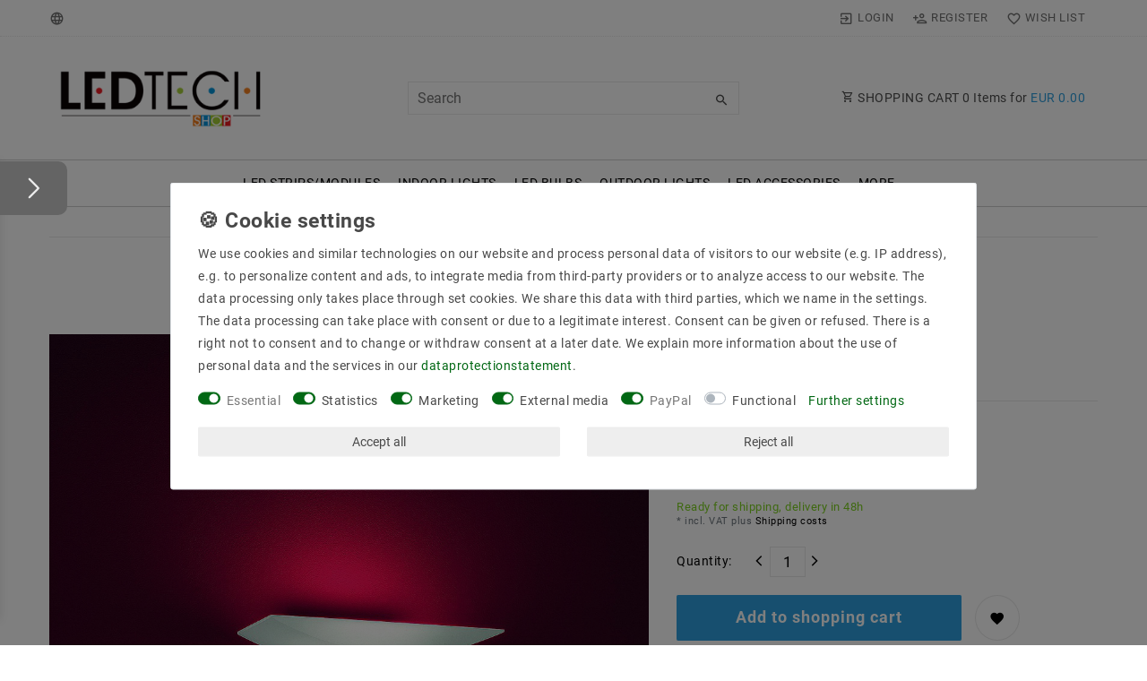

--- FILE ---
content_type: image/svg+xml
request_url: https://cdn02.plentymarkets.com/w1rykfkgkxzx/plugin/116/d2gpmpluginpaymenticons/images/badge/default/klarna.svg
body_size: 583
content:
<svg id="Ebene_1" data-name="Ebene 1" xmlns="http://www.w3.org/2000/svg" viewBox="0 0 56.5 42.18"><path d="M7.09,7.76H49.6a6.54,6.54,0,0,1,6.5,6.58v28a6.53,6.53,0,0,1-6.5,6.57H7.09A6.53,6.53,0,0,1,.6,42.36v-28A6.53,6.53,0,0,1,7.09,7.76Z" transform="translate(-0.1 -7.26)" style="fill:#f4b6c7;stroke:#f4b6c7"/><path d="M17,23.82H15.11a4.87,4.87,0,0,1-2,3.93l-.75.56,2.92,4h2.4L15,28.63A6.77,6.77,0,0,0,17,23.82Z" transform="translate(-0.1 -7.26)"/><rect x="10.11" y="16.56" width="1.95" height="8.47"/><rect x="18.19" y="16.56" width="1.84" height="8.47"/><path d="M36.23,26.27a2.11,2.11,0,0,0-1.81.82v-.66H32.68v5.86h1.77V29.22a1.23,1.23,0,0,1,1.31-1.33c.77,0,1.21.46,1.21,1.32V32.3h1.76V28.57A2.33,2.33,0,0,0,36.23,26.27Z" transform="translate(-0.1 -7.26)"/><path d="M25.67,26.43v.38a3,3,0,0,0-1.74-.54,3.09,3.09,0,1,0,0,6.18,3,3,0,0,0,1.74-.53v.37h1.75V26.43Zm-1.59,4.44a1.51,1.51,0,1,1,0-3,1.51,1.51,0,1,1,0,3Z" transform="translate(-0.1 -7.26)"/><path d="M30.14,27.19v-.76H28.35v5.86h1.8V29.56c0-.92,1-1.42,1.69-1.42h0V26.43A2.21,2.21,0,0,0,30.14,27.19Z" transform="translate(-0.1 -7.26)"/><path d="M44.18,26.43v.38a3.09,3.09,0,1,0,0,5.11v.37h1.75V26.43Zm-1.6,4.44a1.51,1.51,0,1,1,1.59-1.51A1.55,1.55,0,0,1,42.58,30.87Z" transform="translate(-0.1 -7.26)"/><path d="M47.29,26.6c0-.08-.06-.13-.16-.13H47v.44h.08v-.16h.08l.07.16h.09l-.08-.18A.13.13,0,0,0,47.29,26.6Zm-.16.07h-.08v-.14h.08a.07.07,0,0,1,.08.07S47.19,26.67,47.13,26.67Z" transform="translate(-0.1 -7.26)"/><path d="M47.11,26.28a.42.42,0,0,0-.42.42.43.43,0,0,0,.42.42.42.42,0,0,0,0-.84Zm0,.76a.34.34,0,0,1-.34-.34.35.35,0,0,1,.34-.35.35.35,0,0,1,0,.69Z" transform="translate(-0.1 -7.26)"/><path d="M47.8,30.22a1.1,1.1,0,1,0,0,2.2,1.11,1.11,0,0,0,1.1-1.1A1.1,1.1,0,0,0,47.8,30.22Z" transform="translate(-0.1 -7.26)"/></svg>

--- FILE ---
content_type: image/svg+xml
request_url: https://cdn02.plentymarkets.com/w1rykfkgkxzx/plugin/116/d2gpmpluginpaymenticons/images/badge/default/amazonpay.svg
body_size: 1073
content:
<svg xmlns="http://www.w3.org/2000/svg" viewBox="0 0 126.01 93.75"><title>Element 453</title><g id="Ebene_2" data-name="Ebene 2"><g id="Ebene_1-2" data-name="Ebene 1"><path d="M15.13.5h95.74a14.73,14.73,0,0,1,14.64,14.81V78.43a14.74,14.74,0,0,1-14.64,14.82H15.13A14.73,14.73,0,0,1,.5,78.43V15.31A14.72,14.72,0,0,1,15.13.5Z" style="fill:#22272b;stroke:#22272b"/><path d="M31.82,60.7s26.91,15.85,58.27,2.87a1.24,1.24,0,0,1,1.48.27c.71.71-.58,1.62-1.42,2.2A49,49,0,0,1,61,73.75,49.62,49.62,0,0,1,31,62c-3.11-2.65-.77-2.33-.33-2.08S31.82,60.7,31.82,60.7Z" style="fill:#f79c34;fill-rule:evenodd"/><path d="M85.38,60.47A11.78,11.78,0,0,1,93,58.39c4.77.27,4.43,1,4.43,1s.76,1.08-.22,4.5-2.28,5.5-4,6.88-1.07-.68-.09-2.6,1.66-5.56,1.13-6.35-4.44-.82-7-.45S84.63,61.27,85.38,60.47Z" style="fill:#f79c34;fill-rule:evenodd"/><path d="M33.13,23.25h3.8L37.57,26H38a8,8,0,0,1,2.73-2.55,7.59,7.59,0,0,1,3.65-.84,7,7,0,0,1,6,2.69c1.34,1.79,2,4.64,2,8.53a18.54,18.54,0,0,1-.65,5.07,11.3,11.3,0,0,1-1.9,3.89,8.33,8.33,0,0,1-3.09,2.5,9.82,9.82,0,0,1-4.24.87,7.88,7.88,0,0,1-2.24-.28,11.36,11.36,0,0,1-1.89-.74v8.77H33.13Zm9.64,4.32a4,4,0,0,0-2.81.91,6,6,0,0,0-1.51,2.82v8.64a4.81,4.81,0,0,0,1.44.93,5.08,5.08,0,0,0,2,.34,4.37,4.37,0,0,0,3.84-1.8Q47,37.61,47,33.67a8.72,8.72,0,0,0-1-4.47A3.49,3.49,0,0,0,42.77,27.57Z" style="fill:#fff"/><path d="M56.59,24.78a18.42,18.42,0,0,1,4.2-1.4,23.53,23.53,0,0,1,5.14-.55,9.72,9.72,0,0,1,3.51.55A5.26,5.26,0,0,1,71.7,25a6.26,6.26,0,0,1,1.2,2.5,13.5,13.5,0,0,1,.36,3.24c0,1.44-.05,2.86-.15,4.28S73,37.9,73,39.48a24.71,24.71,0,0,0,.19,3.13,17,17,0,0,0,.6,2.92H69.43l-.88-3.3H68.1a9.47,9.47,0,0,1-2.51,2.54,6.64,6.64,0,0,1-3.91,1.06A7,7,0,0,1,59,45.36,5.72,5.72,0,0,1,57,44,6.2,6.2,0,0,1,55.66,42a7.06,7.06,0,0,1-.47-2.59,7.08,7.08,0,0,1,2.26-5.7c1.5-1.28,3.79-1.92,6.85-1.92a11.8,11.8,0,0,1,2.13.19l1.48.27A13.36,13.36,0,0,0,68,30.71a3.34,3.34,0,0,0-.72-2.37,3.67,3.67,0,0,0-2.7-.77,13.28,13.28,0,0,0-3.55.49,15,15,0,0,0-3,1.21Zm6.95,16.31a4.13,4.13,0,0,0,2.85-.94,6.16,6.16,0,0,0,1.55-1.94V35.66a3.16,3.16,0,0,0-.58-.16c-.27-.06-.56-.12-.88-.17s-.63-.1-1-.13-.6,0-.85,0a4.68,4.68,0,0,0-3,.82,2.57,2.57,0,0,0-1,2.06,3,3,0,0,0,.77,2.28A2.88,2.88,0,0,0,63.54,41.09Z" style="fill:#fff"/><path d="M86.05,35.58l.84,3.56h.38L88,35.58l3.38-12.33H96.8L90.19,43.37c-.55,1.67-1.08,3.17-1.57,4.49A19.2,19.2,0,0,1,87,51.25a7,7,0,0,1-2,2.14,4.38,4.38,0,0,1-2.56.74,8.75,8.75,0,0,1-1.88-.19,5,5,0,0,1-1.54-.57l1.1-4.57a3.37,3.37,0,0,0,1.18.21,3.86,3.86,0,0,0,1-.13,2.19,2.19,0,0,0,.91-.49,3.68,3.68,0,0,0,.78-1,7.5,7.5,0,0,0,.63-1.76L75.58,23.25H82Z" style="fill:#fff"/></g></g></svg>